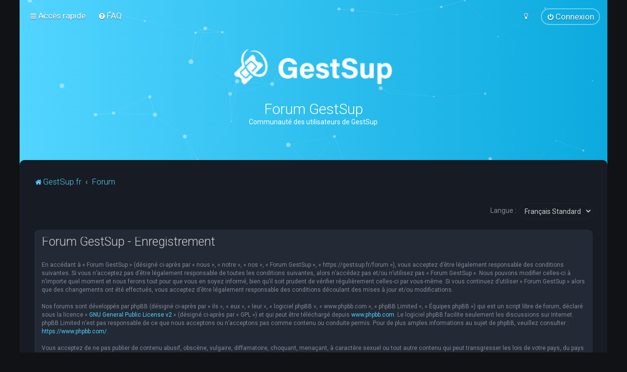

--- FILE ---
content_type: text/html; charset=utf-8
request_url: https://www.google.com/recaptcha/api2/aframe
body_size: 267
content:
<!DOCTYPE HTML><html><head><meta http-equiv="content-type" content="text/html; charset=UTF-8"></head><body><script nonce="BFte5hCLgGu1rkwbZGb9QA">/** Anti-fraud and anti-abuse applications only. See google.com/recaptcha */ try{var clients={'sodar':'https://pagead2.googlesyndication.com/pagead/sodar?'};window.addEventListener("message",function(a){try{if(a.source===window.parent){var b=JSON.parse(a.data);var c=clients[b['id']];if(c){var d=document.createElement('img');d.src=c+b['params']+'&rc='+(localStorage.getItem("rc::a")?sessionStorage.getItem("rc::b"):"");window.document.body.appendChild(d);sessionStorage.setItem("rc::e",parseInt(sessionStorage.getItem("rc::e")||0)+1);localStorage.setItem("rc::h",'1768977564887');}}}catch(b){}});window.parent.postMessage("_grecaptcha_ready", "*");}catch(b){}</script></body></html>

--- FILE ---
content_type: text/css
request_url: https://gestsup.fr/forum/styles/Milk_v2/theme/colour-presets/Neon_Blue.css?assets_version=86
body_size: 887
content:
/* Color */
.fd_dark a, a:hover, .navbar_footer a, .copyright_bar a, .social_links_footer a:hover span, .icon.fa-file.icon-red, a:hover .icon.fa-file.icon-red, .navigation .active-subsection a, .navigation .active-subsection a:hover, .navigation a:hover, .tabs .tab > a:hover, .tabs .activetab > a, .tabs .activetab > a:hover, a.postlink, a.postlink:visited, .navbar_in_header .badge, .button:focus .icon, .button:hover .icon, .dark_base .social_links_footer a span, .dark_base h2, .dark_base h2 a, .dark_base a:link, .dark_base a:visited, .button-secondary:focus, .button-secondary:hover, .notification_unread, .topic_type {
	color: #52D4FF;
}

/* Background Solid  */
.pagination li a:hover, .pagination li.active span, .pagination li a:focus, .jumpbox-cat-link, .dropdown-contents > li > a:hover, a.button1:hover, input.button1:hover, a.button2:hover, input.button2:hover, input.button3:hover, a.no_avatar:hover, .jumpbox-cat-link:hover, input.button1:focus, input.button2:focus, input.button3:focus, .specialbutton, input.specialbutton, .panel .specialbutton, a.specialbutton, .scrollToTop, a.specialbutton, .dark_base .social_links_footer a:hover span, .badge, .grid_unread {
	background: #52D4FF;
}

/* Borders Dark */
.pagination li a:hover, .pagination li.active span, .pagination li a:focus, blockquote, .codebox code, .jumpbox-cat-link, a.postlink, input.button1:focus, input.button2:focus, input.button3:focus, input.specialbutton, .inputbox:hover, .inputbox:focus, .specialbutton, .button:hover, .button:focus, a.specialbutton, .dark_base .social_links_footer a span, .dark_base .social_links_footer a:hover span {
	border-color: #52D4FF;
}

/* Background Gradient  */
.headerbar, body.content_block_header_block li.header, body.content_block_header_stripe li.header:before, .no_avatar, .social_links_footer, .forumbg-table, .sidebar_block_stripe:before, .fancy_panel:before, .tile_row_2:before   {
/* Permalink - use to edit and share this gradient: http://colorzilla.com/gradient-editor/#52d4ff+0,0caade+100 */
background: rgb(82,212,255); /* Old browsers */
background: -moz-linear-gradient(left, rgba(82,212,255,1) 0%, rgba(12,170,222,1) 100%); /* FF3.6-15 */
background: -webkit-linear-gradient(left, rgba(82,212,255,1) 0%,rgba(12,170,222,1) 100%); /* Chrome10-25,Safari5.1-6 */
background: linear-gradient(to right, rgba(82,212,255,1) 0%,rgba(12,170,222,1) 100%); /* W3C, IE10+, FF16+, Chrome26+, Opera12+, Safari7+ */
filter: progid:DXImageTransform.Microsoft.gradient( startColorstr='#52d4ff', endColorstr='#0caade',GradientType=1 ); /* IE6-9 */
}


/* The same as above, just with some opacity */
.headerbar_overlay_active, .grid_colour_overlay:hover {
/* Permalink - use to edit and share this gradient: http://colorzilla.com/gradient-editor/#52d4ff+0,0caade+100&0.8+0,0.8+100 */
background: -moz-linear-gradient(left, rgba(82,212,255,0.8) 0%, rgba(12,170,222,0.8) 100%); /* FF3.6-15 */
background: -webkit-linear-gradient(left, rgba(82,212,255,0.8) 0%,rgba(12,170,222,0.8) 100%); /* Chrome10-25,Safari5.1-6 */
background: linear-gradient(to right, rgba(82,212,255,0.8) 0%,rgba(12,170,222,0.8) 100%); /* W3C, IE10+, FF16+, Chrome26+, Opera12+, Safari7+ */
filter: progid:DXImageTransform.Microsoft.gradient( startColorstr='#cc52d4ff', endColorstr='#cc0caade',GradientType=1 ); /* IE6-9 */
}


/* Colour Hover Light */
.fd_dark a:hover, .navbar_footer a:hover, .copyright_bar a:hover, a.postlink:hover, .dark_base h2 a:hover  {
	color: #76ddff;
}

/* Background Hover Light */
a.scrollToTop:hover, input.specialbutton:hover, a.specialbutton:hover {
	background-color: #76ddff !important;
}

/* Border light */
.specialbutton:hover {
	border-color: #76ddff !important;
}
